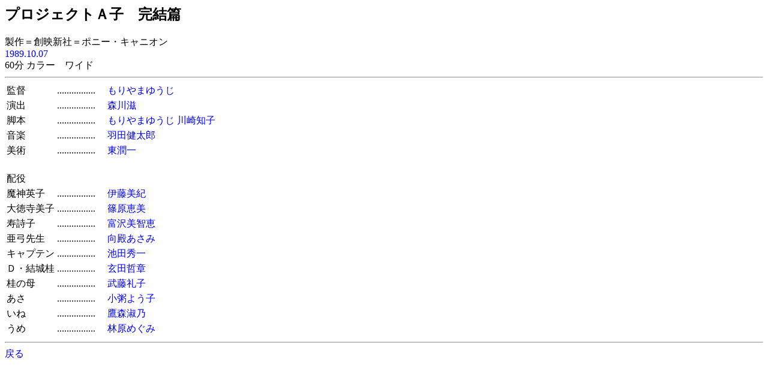

--- FILE ---
content_type: text/html
request_url: http://www.jmdb.ne.jp/1989/dm002320.htm
body_size: 2454
content:
<!DOCTYPE HTML PUBLIC "-//W3C//DTD HTML 3.2 Final//EN">
<HTML>
<HEAD>
<TITLE>�v���W�F�N�g�`�q�@������</TITLE>
<LINK REL=STYLESHEET TYPE="text/css" HREF="../disp/data.css">
<!-- Copyright Y.Nomura  Update : 01 Apr, 2000 -->
</HEAD>
<BODY BGCOLOR="#FFFFFF">
<H2>�v���W�F�N�g�`�q�@������</H2>
���쁁�n�f�V�Ё��|�j�[�E�L���j�I���@<BR>
<A HREF="a1989.htm">1989.10.07</A>�@<BR>
60�� �J���[�@���C�h
<HR>
<TABLE>
<TR><TD NOWRAP>�ē�</TD><TD NOWRAP>................�@</TD><TD><A HREF="../person/p0198160.htm">�����܂䂤��</A></TD></TR>
<TR><TD NOWRAP>���o</TD><TD NOWRAP>................�@</TD><TD><A HREF="../person/p0198800.htm">�X�쎠</A></TD></TR>
<TR><TD NOWRAP>�r�{</TD><TD NOWRAP>................�@</TD><TD><A HREF="../person/p0198160.htm">�����܂䂤��</A> <A HREF="../person/p0232840.htm">���m�q</A></TD></TR>
<TR><TD NOWRAP>���y</TD><TD NOWRAP>................�@</TD><TD><A HREF="../person/p0039430.htm">�H�c�����Y</A></TD></TR>
<TR><TD NOWRAP>���p</TD><TD NOWRAP>................�@</TD><TD><A HREF="../person/p0304790.htm">������</A></TD></TR>
<TR><TD COLSPAN=3>�@</TD></TR>
<TR><TD>�z��</TD><TD>�@</TD><TD>�@</TD></TR>
<TR><TD NOWRAP>���_�p�q </TD><TD NOWRAP>................�@</TD><TD><A HREF="../person/p0032040.htm">�ɓ����I</A> </TD></TR>
<TR><TD NOWRAP>�哿�����q </TD><TD NOWRAP>................�@</TD><TD><A HREF="../person/p0159650.htm">���b��</A> </TD></TR>
<TR><TD NOWRAP>�����q </TD><TD NOWRAP>................�@</TD><TD><A HREF="../person/p0476780.htm">�x����q�b</A> </TD></TR>
<TR><TD NOWRAP>���|�搶 </TD><TD NOWRAP>................�@</TD><TD><A HREF="../person/p0104150.htm">���a������</A> </TD></TR>
<TR><TD NOWRAP>�L���v�e�� </TD><TD NOWRAP>................�@</TD><TD><A HREF="../person/p0266750.htm">�r�c�G��</A> </TD></TR>
<TR><TD NOWRAP>�c�E����j </TD><TD NOWRAP>................�@</TD><TD><A HREF="../person/p0098680.htm">���c�N��</A> </TD></TR>
<TR><TD NOWRAP>�j�̕� </TD><TD NOWRAP>................�@</TD><TD><A HREF="../person/p0336620.htm">������q</A> </TD></TR>
<TR><TD NOWRAP>���� </TD><TD NOWRAP>................�@</TD><TD><A HREF="../person/p0171100.htm">�����悤�q</A> </TD></TR>
<TR><TD NOWRAP>���� </TD><TD NOWRAP>................�@</TD><TD><A HREF="../person/p0260110.htm">��X�i�T</A> </TD></TR>
<TR><TD NOWRAP>���� </TD><TD NOWRAP>................�@</TD><TD><A HREF="../person/p0373300.htm">�ь��߂���</A> </TD></TR>

</TABLE>
<HR>
<A HREF="JavaScript:history.go(-1);">�߂�</A>
</BODY>
</HTML>
